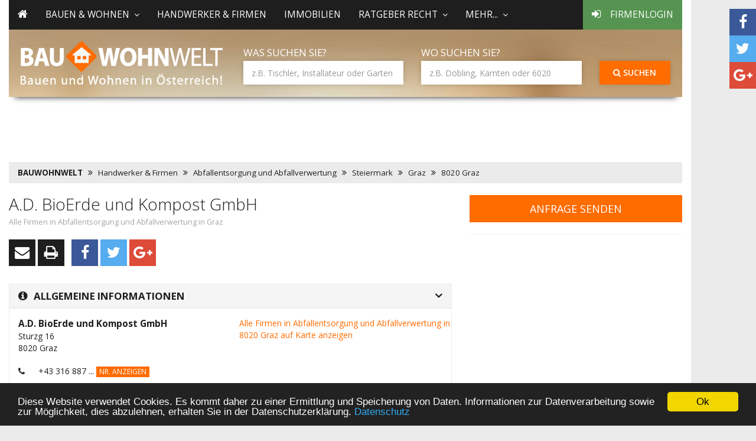

--- FILE ---
content_type: text/html
request_url: https://www.bauwohnwelt.at/handwerker-firmen/abfallentsorgung-und-abfallverwertung/graz-8020/a-d-bioerde-und-kompost-gmbh_dmxmz/
body_size: 12095
content:
<!DOCTYPE html>
<html lang="de">

<head>
<meta http-equiv="content-type" content="text/html; charset=UTF-8"/>
<link rel="canonical" href="https://www.bauwohnwelt.at/handwerker-firmen/abfallentsorgung-und-abfallverwertung/graz-8020/a-d-bioerde-und-kompost-gmbh_dmxmz/" />
   <link rel="alternate" media="only screen and (max-width: 768px)" href="https://m.bauwohnwelt.at/handwerker-firmen/abfallentsorgung-und-abfallverwertung/graz-8020/a-d-bioerde-und-kompost-gmbh_dmxmz/" >
   
    		<link rel="amphtml" href="https://m.bauwohnwelt.at/handwerker-firmen/abfallentsorgung-und-abfallverwertung/graz-8020/a-d-bioerde-und-kompost-gmbh_dmxmz/?AMP=1" />
    
<title>A.D. BioErde und Kompost GmbH in 8020 Graz Abfallentsorgung und Abfallverwertung | www.bauwohnwelt.at</title>

<meta name="description" content="Über A.D. BioErde und Kompost GmbH in 8020 Graz / Abfallentsorgung und Abfallverwertung finden sie alle Kontaktinformationen und weitere nützliche Infos auf bauwohnwelt.at"/>
<meta name="author" content="4mengroup.com - Ramsau 160, A-6284 Ramsau" />
<meta name="robots" content="index,follow,noarchive,noodp,noydir" />
<meta name="language" content="de" />
<meta name="viewport" content="width=device-width, initial-scale=1.0">
<link rel="icon" href="https://bauwohnwelt.at/images/system/favicon.ico" type="image/x-icon">
<meta http-equiv="content-language" content="de" />

<meta name="msvalidate.01" content="20D8FF6C55027F16DCA35917B5F3FE2E" />

<style>
.skyscraper { height: 100vh; }
.banner { height: 90px; width: 728px }
.sitebrandingsub .adsense { top: 170px; position: relative; z-index: 1}
</style>
<link rel="stylesheet" type="text/css" href="https://cdn.jsdelivr.net/npm/select2@4.1.0-rc.0/dist/css/select2.min.css"/>
<link rel="stylesheet" type="text/css" href="https://cdn.jsdelivr.net/npm/sweetalert2@11.26.3/dist/sweetalert2.min.css"/>
<link rel="stylesheet" type="text/css" href="/css/token-input.css"/>
<link rel="stylesheet" type="text/css" href="/css/token-input-facebook.css"/>
<link rel="stylesheet" type="text/css" href="/css/energiepass.css"/>
<link rel="stylesheet" type="text/css" href="https://unpkg.com/leaflet@1.3.4/dist/leaflet.css"/>

<link rel="stylesheet" type="text/css" href="/layout/desktop.css" />
    <link rel="stylesheet" href="/css/font-awesome/css/font-awesome.min.css">
<link href='https://fonts.googleapis.com/css?family=Open+Sans:400,600,700,300' rel='stylesheet' type='text/css' />
<script src="https://ajax.googleapis.com/ajax/libs/jquery/1.11.2/jquery.min.js"></script>

<script type="text/javascript">
	var _track = _track || [];
</script>

</head>
<body class="sitebranding sitebrandingsub">

<div class="container">
<script async src="//pagead2.googlesyndication.com/pagead/js/adsbygoogle.js"></script>
<!-- BauWohnWelt - Oben -->
<div class="adsense">
<ins class="adsbygoogle"
     style="display:inline-block;width:728px;height:90px"
     data-ad-client="ca-pub-1600421146912295"
     data-ad-slot="8621905965"></ins>
<script>
(adsbygoogle = window.adsbygoogle || []).push({});
</script>
</div>
<header>
<div class="navipush hidden-print hidden-sm hidden-xs "></div>
		<nav class="navbar megamenu navbar-default  hidden-print">
<div class="navbar-header">
			<div class="mobile_img visible-sm visible-xs">
				<a href="/"><img src="/images/system/desktop/bauwohnwelt_mobil.png" class="img-responsive"  /></a>
			</div>
          <button type="button" class="navbar-toggle collapsed" data-toggle="collapse" data-target="#navbar" aria-expanded="false" aria-controls="navbar">
            <span class="sr-only">Toggle navigation</span>
            <span class="icon-bar"></span>
            <span class="icon-bar"></span>
            <span class="icon-bar"></span>
          </button>

        </div>

			<div id="navbar" class="navbar-collapse collapse">
			  <ul class="nav navbar-nav">
				  <li><a href="/"><i class="fa fa-home"></i></a></li>
				  					  				<li class="dropdown">
					<a class="dropdown-toggle" data-toggle="dropdown" role="button" aria-expanded="false">Bauen & Wohnen<i class="fa fa-angle-down"></i></a>
					<ul class="dropdown-menu" role="menu">
						<li>
							<div class="megamenu-content">
								<div class="megamenu-list-container">
								<ul class="megamenu-list">
																<li role="presentation"><a role="menuitem" href="/bauen-und-wohnen/wohnen-einrichten">Wohnen & Einrichten</a></li>
																<li role="presentation"><a role="menuitem" href="/bauen-und-wohnen/renovieren">Bauen & Renovieren</a></li>
																<li role="presentation"><a role="menuitem" href="/bauen-und-wohnen/schutz-sicherheit">Schutz & Sicherheit</a></li>
																<li role="presentation"><a role="menuitem" href="/bauen-und-wohnen/garten">Garten</a></li>
																<li role="presentation"><a role="menuitem" href="/bauen-und-wohnen/finanzierung-planung">Finanzierung & Planung</a></li>
																<li role="presentation"><a role="menuitem" href="/bauen-und-wohnen/mieten-kaufen">Mieten & Kaufen</a></li>
																<li role="presentation"><a role="menuitem" href="/bauen-und-wohnen/umzug-transport">Umzug & Transport</a></li>
																<li role="presentation"><a role="menuitem" href="/bauen-und-wohnen/recht-foerderung">Recht & Förderung</a></li>
																<li role="presentation"><a role="menuitem" href="/bauen-und-wohnen/energiesparen">Energiesparen</a></li>
																</ul>
								</div>
																								<div class="dropdown-articles">
									
																				<div class="dropdown-contentpartner">

												<a href="/bauen-und-wohnen/kanzleiamkai/">
												<img src="/images/partner/kanzlei-am-kai.jpg">

												</a>

																							<ul>
																									<li>
														<a href="/bauen-und-wohnen/mieten-kaufen/ratgeber-wohnen/-lage-bericht-f%C3%BCr-die-mietrechtliche-praxis-update/">„LAGE-Bericht“ für die mietrechtliche Praxis: UPDATE</a>
													</li>
																									<li>
														<a href="/bauen-und-wohnen/mieten-kaufen/ratgeber-wohnen/-lage-bericht-f%C3%BCr-die-mietrechtliche-praxis/">„LAGE-Bericht“ für die mietrechtliche Praxis:</a>
													</li>
																									<li>
														<a href="/bauen-und-wohnen/mieten-kaufen/faq/wohngemeinschaften-teil-1-von-2-die-t%C3%BCcken-des-gemeinsamen-mietvertrags/">Wohngemeinschaften (Teil 1 von 2) – die Tücken des gemeinsamen Mietvertrags</a>
													</li>
																									<li>
														<a href="/bauen-und-wohnen/garten/terrasse-balkon/rauchen-auf-dem-balkon-wo-die-freiheit-des-nachbarn-endet/">Rauchen auf dem Balkon – Wo die Freiheit des Nachbarn endet</a>
													</li>
												
												</ul>


																					</div>
																			
																				<div class="dropdown-contentpartner">

												<a href="/bauen-und-wohnen/immofokus/">
												<img src="/images/partner/immofokus.jpg">

												</a>

																							<ul>
																									<li>
														<a href="/bauen-und-wohnen/umzug-transport/tipps-tricks/umzugs-chaos/">Ein Genie beherrscht das Chaos</a>
													</li>
																									<li>
														<a href="/bauen-und-wohnen/renovieren/heizung-wasser/richtig-heizen-leicht-gemacht/">Richtig heizen leicht gemacht</a>
													</li>
																									<li>
														<a href="/bauen-und-wohnen/renovieren/neubau/was-tun-bei-pfusch-am-bau/">Was tun bei Pfusch am Bau?</a>
													</li>
																									<li>
														<a href="/bauen-und-wohnen/garten/terrasse-balkon/grillen-auf-dem-balkon/">Grillen auf dem Balkon</a>
													</li>
												
												</ul>


																					</div>
																			
																																					<div class="dropdown-article">
																			<figure class="clickable" data-url="/bauen-und-wohnen/wohnen-einrichten/bad-wellness/%C3%BCberlaufbef%C3%BCllung-der-badewanne-eine-stilvolle-komfortable-und-sichere-l%C3%B6sung/">
										<img src="/images/artikel/000/001/575//gross/Bild2_ueberlauf.jpg" class="img-responsive"/>
																			</figure>
																			<a href="/bauen-und-wohnen/wohnen-einrichten/bad-wellness/%C3%BCberlaufbef%C3%BCllung-der-badewanne-eine-stilvolle-komfortable-und-sichere-l%C3%B6sung/"><h3>Überlaufbefüllung der Badewanne? Eine stilvolle, komfortable und sichere Lösung</h3></a>
									<div class="article-category">Bad &amp; Wellness | 27.04.2021
									</div>
									<p>Lieben Sie das Gefühl der Ruhe, wenn Sie in der Badewanne liegen, und alles, was Sie hören, das plätschernde Wasser ist? Entspannen Sie sich mit Stil und perfektionieren Sie das Badeerlebnis. Wählen Sie eine Überlauffüllung für die Badewanne. Es handelt sich hierbei um eine ruhige, elegante, stilvolle sowie sehr sichere Lösung, deren Komfort nicht nur Sie selbst lieben werden, sondern auch Ihre Kinder.</p>


									</div>

									

								</div>
																							</div>
						</li>
					</ul>

				</li>

						
				  					  						<li><a href="/handwerker-firmen">Handwerker & Firmen</a></li>
						
				  					  						<li><a href="/immobilien">Immobilien</a></li>
						
				  					  				<li class="dropdown">
					<a class="dropdown-toggle" data-toggle="dropdown" role="button" aria-expanded="false">Ratgeber Recht<i class="fa fa-angle-down"></i></a>
					<ul class="dropdown-menu" role="menu">
						<li>
							<div class="megamenu-content">
								<div class="megamenu-list-container">
								<ul class="megamenu-list">
																<li role="presentation"><a role="menuitem" href="/bauen-und-wohnen/kanzleiamkai">Artikel</a></li>
																<li role="presentation"><a role="menuitem" href="/kanzleiamkai">Kanzlei am Kai</a></li>
																</ul>
								</div>
															</div>
						</li>
					</ul>

				</li>

						
				  					  				<li class="dropdown">
					<a class="dropdown-toggle" data-toggle="dropdown" role="button" aria-expanded="false">mehr...<i class="fa fa-angle-down"></i></a>
					<ul class="dropdown-menu" role="menu">
						<li>
							<div class="megamenu-content">
								<div class="megamenu-list-container">
								<ul class="megamenu-list">
																<li role="presentation"><a role="menuitem" href="/messen">Messen & Events</a></li>
																<li role="presentation"><a role="menuitem" href="/foerderungen">Förderungen</a></li>
																<li role="presentation"><a role="menuitem" href="/baufinanzierung">Finanzierung</a></li>
																</ul>
								</div>
															</div>
						</li>
					</ul>

				</li>

						
				  				<li class="nav-login"><a href="/firma-login"><i class="fa fa-sign-in"></i> Firmenlogin</a></li>
			  </ul>
			</div><!--/.nav-collapse -->
		</nav>
				<div class="clear-fix hidden-print"></div>
<div class="socialicons">
	<a class="btn btn-facebook" onclick="javascript: socialSharer('facebook');" target="_blank" title="auf Facebook teilen"><i class="fa fa-facebook"></i></a> 
	<a class="btn btn-twitter" onclick="javascript: socialSharer('twitter');" target="_blank" title="auf Twitter teilen"><i class="fa fa-twitter"></i></a> 
	<a class="btn btn-google" onclick="javascript: socialSharer('google');" target="_blank" title="auf Google+ teilen"><i class="fa fa-google-plus"></i></a> 
</div>
<div class="searchpush hidden-print hidden-sm hidden-xs "></div>
<div class="col-md-12 hidden-print searchcontainer ">
			<div class="row">
				<div class="col-md-4 " id="logo"><a href="/"><img src="/images/system/desktop/bauwohnwelt.png" class="img-responsive hidden-sm hidden-xs" /></a></div>
				<div class="col-md-8 searchouter">
					<div class="searchmargin visible-lg" style="margin-top:10px;"></div>
					
					<div class="row">
					<form id="suchform" name="suchform" role="form" method="post" onsubmit="return false;">
						<input type="hidden" name="hwas" id="hwas">
						<input type="hidden" name="hwo" id="hwo">
						<div class="col-sm-5 ">
							
							<label for="who">Was suchen Sie?</label><br /><input class="form-control" name="who" id="who" type="text" autocomplete="off" placeholder="z.B. Tischler, Installateur oder Garten" value=""/>
							
						</div>
						<div class="col-sm-5 ">
							
							<label for="where">Wo suchen Sie?</label><br /><input class="form-control" name="where" id="where" type="text" autocomplete="off" placeholder="z.B. Döbling, Kärnten oder 6020" value="" />
							
						</div>
						<div class="col-sm-2 ">
							
							<button class="btn btn-orange btn-block" onclick="startSuche()"><i class="fa fa-search"></i> Suchen</button>
							
						
						</div>
					</form>

                        <div class="autosuggest" id="autosuggest" style="display: none">
                            <div class="row">
                                <div class="col-md-6">
                                    <p><b>Branchen</b></p>
                                    <div class="list-group" id="suggest-branche">
                                        <i class="fa fa-refresh fa-spin"></i>
                                    </div>
                                </div>
                                <div class="col-md-6">
                                    <p><b>Magazin</b></p>
                                    <div class="list-group" id="suggest-magazin">
                                        <i class="fa fa-refresh fa-spin"></i>
                                    </div>
                                </div>
                            </div>
                        </div>

                        <div class="autosuggest wo" id="autosuggestwo" style="display: none">
                            <div class="row">
                                <div class="col-md-12">
                                    <p><b>Orte, Bezirke, Länder</b></p>
                                    <div class="list-group" id="suggest-orte">
                                        <i class="fa fa-refresh fa-spin"></i>
                                    </div>
                                </div>
                            </div>
                        </div>

					</div>
				</div>
			</div>
</div>



</header>
    <script type="application/ld+json">
{
  "@context": "https://schema.org",
  "@type": "BreadcrumbList",
  "itemListElement":
  [
    {
	"@type": "ListItem",
	"position": 1,
	"item" :
			
		{ 
		 "@id": "https://www.bauwohnwelt.at",
		 "name": "BAUWOHNWELT" 
		 
		},	
			
	"@type": "ListItem",
	"position": 2,
	"item" :			 
		{ 
		 "@id": "https://www.bauwohnwelt.at/handwerker-firmen/",
		 "name": "Handwerker & Firmen" 
		 
		}
			 ,
			 			
	"@type": "ListItem",
	"position": 3,
	"item" :			 
		{ 
		 "@id": "https://www.bauwohnwelt.at/handwerker-firmen/abfallentsorgung-und-abfallverwertung/",
		 "name": "Abfallentsorgung und Abfallverwertung" 
		 
		}
			 ,
			 			
	"@type": "ListItem",
	"position": 4,
	"item" :			 
		{ 
		 "@id": "https://www.bauwohnwelt.at/handwerker-firmen/abfallentsorgung-und-abfallverwertung/steiermark/",
		 "name": "Steiermark" 
		 
		}
			 ,
			 			
	"@type": "ListItem",
	"position": 5,
	"item" :			 
		{ 
		 "@id": "https://www.bauwohnwelt.at/handwerker-firmen/abfallentsorgung-und-abfallverwertung/graz/",
		 "name": "Graz" 
		 
		}
			 ,
			 			
	"@type": "ListItem",
	"position": 6,
	"item" :			 
		{ 
		 "@id": "https://www.bauwohnwelt.at/handwerker-firmen/abfallentsorgung-und-abfallverwertung/graz-8020/",
		 "name": "8020 Graz" 
		 
		}
			 	    }
  ]
}
</script>






<div class="col-sm-12 hidden-print">
	<div class="row">
		<ol class="breadcrumb">
			<li><strong><a title="Bauwohnwelt Startseite" href="/">BAUWOHNWELT</a></strong></li>

			
									
												<li><a title="Handwerker und Firmen" href="/handwerker-firmen/">Handwerker & Firmen</a></li>
											
									
												<li><a title="Abfallentsorgung und Abfallverwertung" href="/handwerker-firmen/abfallentsorgung-und-abfallverwertung/">Abfallentsorgung und Abfallverwertung</a></li>
											
									
												<li><a title="Abfallentsorgung und Abfallverwertung Steiermark" href="/handwerker-firmen/abfallentsorgung-und-abfallverwertung/steiermark/">Steiermark</a></li>
											
									
												<li><a title="Abfallentsorgung und Abfallverwertung Graz" href="/handwerker-firmen/abfallentsorgung-und-abfallverwertung/graz/">Graz</a></li>
											
									
												<li><a title="Abfallentsorgung und Abfallverwertung 8020 Graz" href="/handwerker-firmen/abfallentsorgung-und-abfallverwertung/graz-8020/">8020 Graz</a></li>
											
							
			
			
			
			
		</ol>
	</div>
</div>

	<div class="row">
		<main class="col-md-8"><script src='https://www.google.com/recaptcha/api.js'></script>

  


<script type="text/javascript">

	var exposemap = null;

$(document).ready(function(){

    loadGallery(true, 'a.thumbnail');

    //This function disables buttons when needed
    function disableButtons(counter_max, counter_current){
        $('#show-previous-image, #show-next-image').show();
        if(counter_max == counter_current){
            $('#show-next-image').hide();
        } else if (counter_current == 1){
            $('#show-previous-image').hide();
        }
    }

    /**
     *
     * @param setIDs        Sets IDs when DOM is loaded. If using a PHP counter, set to false.
     * @param setClickAttr  Sets the attribute for the click handler.
     */

    function loadGallery(setIDs, setClickAttr){
        var current_image,
            selector,
            counter = 0;

        $('#show-next-image, #show-previous-image').click(function(){
            if($(this).attr('id') == 'show-previous-image'){
                current_image--;
            } else {
                current_image++;
            }

            selector = $('[data-image-id="' + current_image + '"]');
            updateGallery(selector);
        });

        function updateGallery(selector) {
            var $sel = selector;
            current_image = $sel.data('image-id');
            $('#image-gallery-caption').text($sel.data('caption'));
            $('#image-gallery-title').text($sel.data('title'));
            $('#image-gallery-image').attr('src', $sel.data('image'));
            disableButtons(counter, $sel.data('image-id'));
        }

        if(setIDs == true){
            $('[data-image-id]').each(function(){
                counter++;
                $(this).attr('data-image-id',counter);
            });
        }
        $(setClickAttr).on('click',function(){
            updateGallery($(this));
        });
    }
});
	$(document).ready(function(){

                
		$('a[clickevent]').click(function(){
			xajax_insertEvent({
				event: $(this).attr('clickevent'),
				count: 1,
				keyfeld: 'firma_id',
				keywert: 1597725
				},
				{
				kundentyp: 'NONE'
				});
			return true;
		});




                
                $('#hwwo-light-content').find('.litemodal').click(function (e){
                var branchenum = $('#hidden_branche').val();
                var branchename = $('#hidden_branchename').val();
                ga('send','event','firmadetail','click','' + branchename + '');

                var detail = 1;

                if( /Android|webOS|iPhone|iPad|iPod|BlackBerry|IEMobile|Opera Mini/i.test(navigator.userAgent) )
                {

                    xajax_xamhlitebranche(branchenum,detail);
                }
                else
                {
                    var hiddenurl = $('#hidden_url').val();
                    $('<iframe />').attr({'id':'firmeniframe','src':'/mein-handwerker-lite/' + hiddenurl,'height':400,'width':500,'scrolling':'no'}).appendTo('#teileins');
                    xajax_xamhlitebrancheurl(detail);
                    $('#teileins').modal({

                    containerCss: {

                        height: 400,
                        width: 500
                    },
                    position: [60,275],
                    fixed: false,
                    close: true

                    });
                }
                });


                
	});
  function initialize() {

            var xkoordinaten = 15.4376593148702;
      var ykoordinaten = 47.0456064654166;
	  
      var osger = new L.tileLayer ( 'https://{s}.tile.openstreetmap.de/tiles/osmde/{z}/{x}/{y}.png', {
          subdomains : ['a', 'b', 'c', 'd'],
          numZoomLevels: 20, attribution: '<a href="https://www.openstreetmap.de/germanstyle.html">openstreetmap.de</a>'});

      var osm = new L.tileLayer( 'https://{s}.tile.openstreetmap.org/{z}/{x}/{y}.png',
          {attribution : '© <a href="https://www.openstreetmap.org/copyright">OpenStreetMap</a> contributors'});

      var bsm = L.tileLayer("https://{s}.wien.gv.at/basemap/bmaporthofoto30cm/normal/google3857/{z}/{y}/{x}.jpeg", {
          subdomains : ['maps', 'maps1', 'maps2', 'maps3', 'maps4'],
          attribution : '<a href="https://www.basemap.at/" target="_blank">basemap.at</a>, <a href="https://creative commons.org/licenses/by/3.0/at/deed.de" target="_blank">CC-BY 3.0</a>'

      });

      exposemap = L.map('map_canvas',{
          center: [ykoordinaten,xkoordinaten],
          zoom: 17,
          minZoom: 2,
      });

      exposemap.addLayer(osger);
      exposemap.addControl(new L.Control.Layers({'Karte':osger,'Luftbild':bsm}));


      var marker = new L.icon({
          iconUrl: 'https://www.bauwohnwelt.at/images/system/maps/0.png',
          iconSize: [26,39],
          iconAnchor: [13,39]

      });

      L.marker([ykoordinaten,xkoordinaten],{icon:marker}).addTo(exposemap);
      exposemap.invalidateSize(false);
	  
  }

  function start_map() {

   if($('#isloaded').html()=='0')
		{
		 initialize();
		}
	$('#isloaded').html('1');

    setTimeout(function() {
		exposemap.invalidateSize();
		},300);
  }


function recaptcha_reload(target)
{
  var targetpic='siimage';
		if(target){
			targetpic='siimage'+target;
		}

		document.getElementById(targetpic).src = '/native/securimage/securimage_show.php?sid=' + Math.random();
}

function immotop(){
	var pos = $('#immobilien').position();

$('html, body').animate({ scrollTop : pos.top },800);
}


	function complete_number(target){
		var number='';
		if(target=='telefon'){
			number='+43 316 887 7272';
		}
		if(target=='fax'){
			number='';
		}
		if(target=='mobil'){
			number='';
		}
	$('#firma_' + target + 'trigger').html(number);


	}

</script>
<style>
#teileins {
    display:none;
    }
</style>
<input type="hidden" id="hidden_branche" value="7" />
<input type="hidden" id="hidden_branchename" value="Abfallentsorgung und Abfallverwertung" />
<input type="hidden" id="hidden_url" value="abfallentsorgung-und-abfallverwertung/7" />



<div class="firmendetail">
	<div class="header">
				<div>
			<h1>A.D. BioErde und Kompost GmbH</h1>
			<div class="backlink hidden-print"><a href="/handwerker-firmen/abfallentsorgung-und-abfallverwertung/graz/" title="Alle Firmen in Abfallentsorgung und Abfallverwertung in Graz">Alle Firmen in Abfallentsorgung und Abfallverwertung in Graz</a></div>
					</div>
				</div>
		<div class="socialicons_article hidden-print" style="margin-top:20px;">
			<a class="btn btn-dark" onclick="xajax_xaweiterleiten()" title="Seite weiterleiten"><i class="fa fa-envelope"></i></a>
			<a class="btn btn-dark" onclick="window.print()" title="Seite drucken"><i class="fa fa-print"></i></a>
			&nbsp;
			<a class="btn btn-facebook" onclick="javascript: socialSharer('facebook');" target="_blank" title="auf Facebook teilen"><i class="fa fa-facebook"></i></a>
			<a class="btn btn-twitter" onclick="javascript: socialSharer('twitter');" target="_blank" title="auf Twitter teilen"><i class="fa fa-twitter"></i></a>
			<a class="btn btn-google" onclick="javascript: socialSharer('google');" target="_blank" title="auf Google+ teilen"><i class="fa fa-google-plus"></i></a>
		</div>
<br />
	 <h2 class="container-header" data-toggle="collapse" data-target="#collapseinfos"><i class="fa fa-info-circle"></i>Allgemeine Informationen</h2>

	<div id="collapseinfos" class="collapse in">
		<div class="collapse-inner">
						<div class="staticmap">
				<a href="#gotomap" onclick="$('#collapsemap').collapse('show');start_map()" data-log-event="her_firma_karte_klick,referenz,1597725">
                        <!-- <img alt="Karte" class="img-responsive" src="https://maps.googleapis.com/maps/api/staticmap?center=47.0456064654166,15.4376593148702&size=360x200&scale=1&maptype=roadmap&sensor=true&zoom=13&markers=icon:https://www.bauwohnwelt.at/images/system/maps/0.png%7C47.0456064654166,15.4376593148702"> -->
                    </a>

										<a  href="/handwerker-firmen-karte/#/branche/7/8020/start/">Alle Firmen in Abfallentsorgung und Abfallverwertung in 8020 Graz auf Karte anzeigen</a>

					
			</div>
								<div class="address">

						 <span class="bold">A.D. BioErde und Kompost GmbH</span><br/>

						Sturzg 16<br/>
						8020 Graz
					</div>
					<div class="contacts">

							
								 <i class="fa fa-phone"></i>
								<span id="firma_telefontrigger">
									+43 316 887 ... <a class="btn btn-orange btn-xs" onclick="complete_number('telefon'); trigger('tel','referenz',1597725);">Nr. anzeigen</a>
								</span>
								<br />
																												
								<i class="fa fa-envelope-o"></i>

								<span id="firma_emailtrigger"><a onclick="xajax_zeigemail(1597725)">Email-Adresse anzeigen</a></span>

								 <span id="firma_email"></span><br />


																														<i class="fa fa-globe"></i>
																 <a href="/firmenurl/1597725/" rel="nofollow" target="_blank" data-log-event="her_firma_url_klick,referenz,1597725">https://www.holding-graz.at</a>
								 								 <br />
								 							
				</div>


				<div class="branchen">
					 <strong>Branchen:</strong> <a href="/handwerker-firmen/abfallentsorgung-und-abfallverwertung/graz-8020/">Abfallentsorgung und Abfallverwertung</a> 				</div>
						</div>
		</div>








	<h2 id="gotomap" class="container-header hidden-print" data-toggle="collapse" data-target="#collapsemap" onclick="trigger('her_firma_karte_klick','referenz',1597725);start_map()"><i class="fa fa-crosshairs"></i>Karte</h2>
	<div id="collapsemap" class="collapse hidden-print">
		<div class="collapse-inner">
			<div class="row">
			<div id="map_canvas" style="height: 350px; width: 100%;"></div>
			<div id="isloaded" style="display:none;">0</div>
			</div>
		</div>
	</div>




	




</div>
<div style="margin-top: 5px; font-size: 9px">Anzeige-Nr.: 1597725</div>

<p>
	<hr>
	<script async src="//pagead2.googlesyndication.com/pagead/js/adsbygoogle.js"></script>
	<!-- BauWohnWelt - Handwerker Detail - Unten -->
	<ins class="adsbygoogle"
		 style="display:inline-block;width:728px;height:90px"
		 data-ad-client="ca-pub-1600421146912295"
		 data-ad-slot="7775797966"></ins>
	<script>
        (adsbygoogle = window.adsbygoogle || []).push({});
	</script>
</p>

<div class="modal fade" id="image-gallery" tabindex="-1" role="dialog" aria-labelledby="myModalLabel" aria-hidden="true">
    <div class="modal-dialog">
        <div class="modal-content">
            <div class="modal-header">
                <button type="button" class="close" data-dismiss="modal"><span aria-hidden="true">×</span><span class="sr-only">Close</span></button>
                <h4 class="modal-title" id="image-gallery-title"></h4>
            </div>
            <div class="modal-body">
				<a class="image-gallery-left" id="show-previous-image"><i class="fa fa-angle-left"></i></a>
				<a id="show-next-image" class="image-gallery-right"><i class="fa fa-angle-right"></i></a>
                <img id="image-gallery-image" class="img-responsive" src="">

            </div>

        </div>
    </div>
</div>
<script>
    _track.push(['hdv', 'referenz', 1597725]);
</script></main>
		            <aside class="col-md-4 hidden-print">		<div style="margin-bottom:20px;">
		<button class="btn btn-orange btn-lg btn-block" onclick="xajax_maildialog('1597725')">Anfrage senden</button>
	</div>

	<p>
		<hr>
		<script async src="//pagead2.googlesyndication.com/pagead/js/adsbygoogle.js"></script>
		<!-- BauWohnWelt - Handwerker Detail - Rechts -->
		<ins class="adsbygoogle"
			 style="display:block"
			 data-ad-client="ca-pub-1600421146912295"
			 data-ad-slot="4682730768"
			 data-ad-format="auto"></ins>
		<script>
			(adsbygoogle = window.adsbygoogle || []).push({});
		</script>
	</p>

	<div class="weitere-artikel">
        			<h3>Bauen & Wohnen</h3>
        

<ul>
		<li>
		<article class="clickable" data-url="/bauen-und-wohnen/wohnen-einrichten/ratgeber/zutrittskontrolle-leicht-gemacht-systeme-f%C3%BCr-schl%C3%BCssel-und-schl%C3%B6sser/">
		<figure class="col-lg-4 col-md-12 col-sm-4 piccontainer">
			<img src="/images/artikel/000/001/659/gross/pexels-eye4dtail-114741.jpg" class="img-responsive" alt="Ratgebertipps">
		</figure>
		<header class="col-lg-8 col-md-12 col-sm-4">	
			
			<h4><a href="/bauen-und-wohnen/wohnen-einrichten/ratgeber/zutrittskontrolle-leicht-gemacht-systeme-f%C3%BCr-schl%C3%BCssel-und-schl%C3%B6sser/" title="Zutrittskontrolle leicht gemacht: Systeme für Schlüssel und Schlösser">Zutrittskontrolle leicht gemacht: Systeme für Schlüssel und Schlösser</a></h4>
			<div class="category">Ratgebertipps | 27.11.2025 </div>
			
		</header>
		</article>
		
	</li>
	
		<li>
		<article class="clickable" data-url="/bauen-und-wohnen/renovieren/fenster-tueren/darum-lohnt-sich-der-online-kauf-von-fenstern-qualit%C3%A4t-preis-und-komfort-im-%C3%BCberblick/">
		<figure class="col-lg-4 col-md-12 col-sm-4 piccontainer">
			<img src="/images/artikel/000/001/658/gross/jenia-flerman-QCPM1xO1daU-unsplash (1) (1).jpg" class="img-responsive" alt="Fenster & Türen">
		</figure>
		<header class="col-lg-8 col-md-12 col-sm-4">	
			
			<h4><a href="/bauen-und-wohnen/renovieren/fenster-tueren/darum-lohnt-sich-der-online-kauf-von-fenstern-qualit%C3%A4t-preis-und-komfort-im-%C3%BCberblick/" title="Darum lohnt sich der Online-Kauf von Fenstern – Qualität, Preis und Komfort im Überblick">Darum lohnt sich der Online-Kauf von Fenstern – Qualität, Preis und...</a></h4>
			<div class="category">Fenster & Türen | 10.09.2025 </div>
			
		</header>
		</article>
		
	</li>
	
		<li>
		<article class="clickable" data-url="/bauen-und-wohnen/wohnen-einrichten/ratgeber/der-potenzialausblick-von-betterhomes-chancen-f%C3%BCr-franchising-im-immobilienbereich-in-%C3%B6sterreich/">
		<figure class="col-lg-4 col-md-12 col-sm-4 piccontainer">
			<img src="/images/artikel/000/001/657/gross/Bildschirmfoto 2025-08-25 um 09.29.53.png" class="img-responsive" alt="Ratgebertipps">
		</figure>
		<header class="col-lg-8 col-md-12 col-sm-4">	
			
			<h4><a href="/bauen-und-wohnen/wohnen-einrichten/ratgeber/der-potenzialausblick-von-betterhomes-chancen-f%C3%BCr-franchising-im-immobilienbereich-in-%C3%B6sterreich/" title="Der Potenzialausblick von BETTERHOMES - Chancen für Franchising im Immobilienbereich in Österreich">Der Potenzialausblick von BETTERHOMES - Chancen für Franchising im...</a></h4>
			<div class="category">Ratgebertipps | 25.08.2025 </div>
			
		</header>
		</article>
		
	</li>
	
		<li>
		<article class="clickable" data-url="/bauen-und-wohnen/finanzierung-planung/ratgeber/steuern-und-f%C3%B6rderm%C3%B6glichkeiten-so-sparen-bauherren-beim-hausbau-in-%C3%B6sterreich/">
		<figure class="col-lg-4 col-md-12 col-sm-4 piccontainer">
			<img src="/images/artikel/000/001/656/gross/Bildschirmfoto 2025-04-09 um 08.12.48.png" class="img-responsive" alt="Ratgeber">
		</figure>
		<header class="col-lg-8 col-md-12 col-sm-4">	
			
			<h4><a href="/bauen-und-wohnen/finanzierung-planung/ratgeber/steuern-und-f%C3%B6rderm%C3%B6glichkeiten-so-sparen-bauherren-beim-hausbau-in-%C3%B6sterreich/" title="Steuern und Fördermöglichkeiten: So sparen Bauherren beim Hausbau in Österreich">Steuern und Fördermöglichkeiten: So sparen Bauherren beim Hausbau...</a></h4>
			<div class="category">Ratgeber | 09.04.2025 </div>
			
		</header>
		</article>
		
	</li>
	
		<li>
		<article class="clickable" data-url="/bauen-und-wohnen/renovieren/baustoffe/rostiger-charme-cortenstahl/">
		<figure class="col-lg-4 col-md-12 col-sm-4 piccontainer">
			<img src="/images/artikel/000/001/655/gross/Bildschirmfoto 2025-03-03 um 08.11.57.png" class="img-responsive" alt="Baustoffe">
		</figure>
		<header class="col-lg-8 col-md-12 col-sm-4">	
			
			<h4><a href="/bauen-und-wohnen/renovieren/baustoffe/rostiger-charme-cortenstahl/" title="Rostiger Charme: Cortenstahl als innovatives Material für modernes Bauen und Wohnen">Rostiger Charme: Cortenstahl als innovatives Material für modernes...</a></h4>
			<div class="category">Baustoffe | 03.03.2025 </div>
			
		</header>
		</article>
		
	</li>
	
		<li>
		<article class="clickable" data-url="/bauen-und-wohnen/wohnen-einrichten/trends-lifestyle/die-sch%C3%B6nsten-wohntrends-tipps-zur-finanzierung-und-umsetzung/">
		<figure class="col-lg-4 col-md-12 col-sm-4 piccontainer">
			<img src="/images/artikel/000/001/654/gross/stephan-bechert-yFV39g6AZ5o-unsplash (2).jpg" class="img-responsive" alt="Trends & Lifestyle">
		</figure>
		<header class="col-lg-8 col-md-12 col-sm-4">	
			
			<h4><a href="/bauen-und-wohnen/wohnen-einrichten/trends-lifestyle/die-sch%C3%B6nsten-wohntrends-tipps-zur-finanzierung-und-umsetzung/" title="Die schönsten Wohntrends: Tipps zur Finanzierung und Umsetzung">Die schönsten Wohntrends: Tipps zur Finanzierung und Umsetzung</a></h4>
			<div class="category">Trends & Lifestyle | 21.01.2025 </div>
			
		</header>
		</article>
		
	</li>
	
		<li>
		<article class="clickable" data-url="/bauen-und-wohnen/wohnen-einrichten/ratgeber/ursache-uv-strahlung-so-l%C3%A4sst-sich-ausbleichen-und-schlimmeres-vermeiden/">
		<figure class="col-lg-4 col-md-12 col-sm-4 piccontainer">
			<img src="/images/artikel/000/001/652/gross/Bildschirmfoto 2024-12-10 um 13.26.40.png" class="img-responsive" alt="Ratgebertipps">
		</figure>
		<header class="col-lg-8 col-md-12 col-sm-4">	
			
			<h4><a href="/bauen-und-wohnen/wohnen-einrichten/ratgeber/ursache-uv-strahlung-so-l%C3%A4sst-sich-ausbleichen-und-schlimmeres-vermeiden/" title="Ursache UV-Strahlung:  So lässt sich Ausbleichen und Schlimmeres vermeiden">Ursache UV-Strahlung:  So lässt sich Ausbleichen und Schlimmeres...</a></h4>
			<div class="category">Ratgebertipps | 10.12.2024 </div>
			
		</header>
		</article>
		
	</li>
	
		<li>
		<article class="clickable" data-url="/bauen-und-wohnen/wohnen-einrichten/ratgeber/wartung-statt-reparatur-warum-es-sich-zuhause-immer-lohnt-viel-stress-und-%C3%A4rger-gegen-etwas-arbeit-einzutauschen/">
		<figure class="col-lg-4 col-md-12 col-sm-4 piccontainer">
			<img src="/images/artikel/000/001/653/gross/Bildschirmfoto 2024-12-10 um 13.39.33.png" class="img-responsive" alt="Ratgebertipps">
		</figure>
		<header class="col-lg-8 col-md-12 col-sm-4">	
			
			<h4><a href="/bauen-und-wohnen/wohnen-einrichten/ratgeber/wartung-statt-reparatur-warum-es-sich-zuhause-immer-lohnt-viel-stress-und-%C3%A4rger-gegen-etwas-arbeit-einzutauschen/" title="Wartung statt Reparatur: Warum es sich zuhause immer lohnt, viel Stress und Ärger gegen etwas Arbeit einzutauschen">Wartung statt Reparatur: Warum es sich zuhause immer lohnt, viel...</a></h4>
			<div class="category">Ratgebertipps | 10.12.2024 </div>
			
		</header>
		</article>
		
	</li>
	
		<li>
		<article class="clickable" data-url="/bauen-und-wohnen/finanzierung-planung/ratgeber/wohnbaufinanzierung-leicht-gemacht-den-passenden-kredit-f%C3%BCr-das-traumhaus-finden/">
		<figure class="col-lg-4 col-md-12 col-sm-4 piccontainer">
			<img src="/images/artikel/000/001/651/gross/Bildschirmfoto 2024-11-19 um 08.39.47.png" class="img-responsive" alt="Ratgeber">
		</figure>
		<header class="col-lg-8 col-md-12 col-sm-4">	
			
			<h4><a href="/bauen-und-wohnen/finanzierung-planung/ratgeber/wohnbaufinanzierung-leicht-gemacht-den-passenden-kredit-f%C3%BCr-das-traumhaus-finden/" title="Wohnbaufinanzierung leicht gemacht: Den passenden Kredit für das Traumhaus finden">Wohnbaufinanzierung leicht gemacht: Den passenden Kredit für das...</a></h4>
			<div class="category">Ratgeber | 19.11.2024 </div>
			
		</header>
		</article>
		
	</li>
	
		<li>
		<article class="clickable" data-url="/bauen-und-wohnen/wohnen-einrichten/ratgeber/bauprojekte-mit-anh%C3%A4ngerkupplungen-planung-und-umsetzung-von-transportl%C3%B6sungen/">
		<figure class="col-lg-4 col-md-12 col-sm-4 piccontainer">
			<img src="/images/artikel/000/001/650/gross/trailer-1581033_1280 (2)[12].png" class="img-responsive" alt="Ratgebertipps">
		</figure>
		<header class="col-lg-8 col-md-12 col-sm-4">	
			
			<h4><a href="/bauen-und-wohnen/wohnen-einrichten/ratgeber/bauprojekte-mit-anh%C3%A4ngerkupplungen-planung-und-umsetzung-von-transportl%C3%B6sungen/" title="Bauprojekte mit Anhängerkupplungen: Planung und Umsetzung von Transportlösungen">Bauprojekte mit Anhängerkupplungen: Planung und Umsetzung von...</a></h4>
			<div class="category">Ratgebertipps | 29.10.2024 </div>
			
		</header>
		</article>
		
	</li>
	
		
	
</ul>
</div>


</aside>
			</div>

		<div class="row">	
<footer class="footer">
		
	
	<div class="col-md-2 col-sm-4">
       <div class="footer-head">Firmen-Infos</div>
       <ul>
       <li data-url="/impressum/" class="clickable">Impressum</li>
       <li data-url="/ueber-uns/" class="clickable">Über uns</li>
       <li data-url="/kontakt/" class="clickable">Kontakt</li>
       <li data-url="/jobs/" class="clickable">Jobs</li>
       </ul> 
    </div>
    <div class="col-md-2 col-sm-4">
       <div class="footer-head">Service</div>
       <ul>
        <li data-url="/agbs/" class="clickable">AGB</li>
		<li data-url="/datenschutz/allgemein/" class="clickable">Datenschutz</li>
       </ul> 
    </div>
    <div class="col-md-2 col-sm-4">
       <div class="footer-head">Fokusbereiche</div>
       <ul>
       <li data-url="/bauen-und-wohnen/" class="clickable">Bauen &amp; Wohnen</li>
       <li data-url="/immobilien/" class="clickable">Immobilien</li>
       <li data-url="/handwerker-firmen/" class="clickable">Handwerker&nbsp;&amp;&nbsp;Firmen</li>
       <li data-url="/messen/" class="clickable">Messen</li>
       </ul> 
    </div>

	<div class="col-md-2 col-sm-4">
       <div class="footer-head">Mein&nbsp;Handwerker für&nbsp;Firmen</div>
       <ul>
       <li data-url="/firmaagbs/" class="clickable">AGBs</li>
       <li data-url="/mein-handwerker-faqs/" class="clickable">FAQs</li>
       <li data-url="/datenschutz/" class="clickable">Datenschutzerklärung</li>
       </ul> 
    </div>

	<div class="col-md-2 col-sm-4">
       <div class="footer-head">Mein&nbsp;Handwerker für&nbsp;User</div>
       <ul>
       <li data-url="/useragbs/" class="clickable">AGBs</li>
       <li data-url="/mein-handwerker-faqs/user/" class="clickable">FAQs</li>
       </ul> 
    </div>

	<div class="col-md-2 col-sm-4">
       <div class="footer-head">Connect</div>
       <ul>
       <li data-url="https://plus.google.com/u/0/108183319131797475804" class="clickable">Google+</li>
       <li data-url="https://www.facebook.com/bauwohnwelt" class="clickable">Facebook</li>
       </ul> 
    </div>
</footer>
 </div>   


</div>
    <div class="skyscraper" id="skyscraper">
    <script async src="//pagead2.googlesyndication.com/pagead/js/adsbygoogle.js"></script>
<!-- BauWohnWelt - Skyscraper -->
<ins class="adsbygoogle"
     style="display:inline-block;width:300px;height:600px"
     data-ad-client="ca-pub-1600421146912295"
     data-ad-slot="2575372368"></ins>
<script>
(adsbygoogle = window.adsbygoogle || []).push({});
</script>
    </div>
	<div class="modal fade" id="modal" tabindex="-1" role="dialog" aria-labelledby="myModal" aria-hidden="true">
		<div class="modal-dialog">
			<div class="modal-content">
			<div class="modal-header">
				<button type="button" class="close" data-dismiss="modal" aria-label="Close"><span aria-hidden="true">&times;</span></button>
				<h4 class="modal-title" id="modaltitel">BauWohnWelt</h4>
			</div>
			<div class="modal-body" id="modaldialog">

			</div>
			</div>
		</div>
	</div>
	<div id="erfolg"></div>







<!-- Bootstrap core JavaScript
================================================== -->
<!-- Placed at the end of the document so the pages load faster -->

<script src="/js/desktop/bootstrap/bootstrap.min.js"></script>
<script src="/js/bww_neu.js"></script>


<script type="text/javascript" charset="UTF-8">
/* <![CDATA[ */
try { if (undefined == xajax.config) xajax.config = {}; } catch (e) { xajax = {}; xajax.config = {}; };
xajax.config.requestURI = "https://www.bauwohnwelt.at/handwerker-firmen/abfallentsorgung-und-abfallverwertung/graz-8020/a-d-bioerde-und-kompost-gmbh_dmxmz/";
xajax.config.statusMessages = false;
xajax.config.waitCursor = true;
xajax.config.version = "xajax 0.5";
xajax.config.defaultMode = "asynchronous";
xajax.config.defaultMethod = "POST";
xajax.config.JavaScriptURI = "https://www.bauwohnwelt.at/js/";
xajax.config.ci_csrf_token_name = "csrf_test_bauclever";
xajax.config.ci_csrf_token = "2ee665a66a9e4919203efa660182e757";
/* ]]> */
</script>
<script type="text/javascript" src="https://www.bauwohnwelt.at/js/xajax_js/xajax_core_uncompressed.js" charset="UTF-8"></script>
<script type="text/javascript" charset="UTF-8">
/* <![CDATA[ */
window.setTimeout(
 function() {
  var scriptExists = false;
  try { if (xajax.isLoaded) scriptExists = true; }
  catch (e) {}
  if (!scriptExists) {
   alert("Error: the xajax Javascript component could not be included. Perhaps the URL is incorrect?\nURL: https://www.bauwohnwelt.at/js/xajax_js/xajax_core_uncompressed.js");
  }
 }, 2000);
/* ]]> */
</script>

<script type='text/javascript' charset='UTF-8'>
/* <![CDATA[ */
xajax_insertEvent = function() { return xajax.request( { xjxfun: 'insertEvent' }, { parameters: arguments } ); };
xajax_start_firmensuche = function() { return xajax.request( { xjxfun: 'start_firmensuche' }, { parameters: arguments } ); };
xajax_maildialog = function() { return xajax.request( { xjxfun: 'maildialog' }, { parameters: arguments } ); };
xajax_mailsenden = function() { return xajax.request( { xjxfun: 'mailsenden' }, { parameters: arguments } ); };
xajax_kundenbild = function() { return xajax.request( { xjxfun: 'kundenbild' }, { parameters: arguments } ); };
xajax_xageowechseln = function() { return xajax.request( { xjxfun: 'xageowechseln' }, { parameters: arguments } ); };
xajax_xafirmadetailspeichern = function() { return xajax.request( { xjxfun: 'xafirmadetailspeichern' }, { parameters: arguments } ); };
xajax_xareferenzbearbeiten = function() { return xajax.request( { xjxfun: 'xareferenzbearbeiten' }, { parameters: arguments } ); };
xajax_xareferenzspeichern = function() { return xajax.request( { xjxfun: 'xareferenzspeichern' }, { parameters: arguments } ); };
xajax_xareferenzloeschen = function() { return xajax.request( { xjxfun: 'xareferenzloeschen' }, { parameters: arguments } ); };
xajax_loadMaklerImmoPage = function() { return xajax.request( { xjxfun: 'loadMaklerImmoPage' }, { parameters: arguments } ); };
xajax_xamhlitebranche = function() { return xajax.request( { xjxfun: 'xamhlitebranche' }, { parameters: arguments } ); };
xajax_xamhlitebrancheurl = function() { return xajax.request( { xjxfun: 'xamhlitebrancheurl' }, { parameters: arguments } ); };
xajax_xafirmamap = function() { return xajax.request( { xjxfun: 'xafirmamap' }, { parameters: arguments } ); };
xajax_xaweiterleiten = function() { return xajax.request( { xjxfun: 'xaweiterleiten' }, { parameters: arguments } ); };
xajax_xaweiterleiten_senden = function() { return xajax.request( { xjxfun: 'xaweiterleiten_senden' }, { parameters: arguments } ); };
xajax_zeigemail = function() { return xajax.request( { xjxfun: 'zeigemail' }, { parameters: arguments } ); };
xajax_xabewertungzeigen = function() { return xajax.request( { xjxfun: 'xabewertungzeigen' }, { parameters: arguments } ); };
xajax_xabewertungspeichern = function() { return xajax.request( { xjxfun: 'xabewertungspeichern' }, { parameters: arguments } ); };
xajax_xabewertung_oeffnen = function() { return xajax.request( { xjxfun: 'xabewertung_oeffnen' }, { parameters: arguments } ); };
xajax_xabewertung_speichern = function() { return xajax.request( { xjxfun: 'xabewertung_speichern' }, { parameters: arguments } ); };
xajax_xafirmenbewertung_freischalten = function() { return xajax.request( { xjxfun: 'xafirmenbewertung_freischalten' }, { parameters: arguments } ); };
xajax_xasetrating = function() { return xajax.request( { xjxfun: 'xasetrating' }, { parameters: arguments } ); };
xajax_autosuggestWo = function() { return xajax.request( { xjxfun: 'autosuggestWo' }, { parameters: arguments } ); };
xajax_autosuggestWas = function() { return xajax.request( { xjxfun: 'autosuggestWas' }, { parameters: arguments } ); };
xajax_getBranchenUrlById = function() { return xajax.request( { xjxfun: 'getBranchenUrlById' }, { parameters: arguments } ); };
xajax_getPositionByZip = function() { return xajax.request( { xjxfun: 'getPositionByZip' }, { parameters: arguments } ); };
xajax_xakontaktformular_senden = function() { return xajax.request( { xjxfun: 'xakontaktformular_senden' }, { parameters: arguments } ); };
xajax_xab2bkontaktformular_senden = function() { return xajax.request( { xjxfun: 'xab2bkontaktformular_senden' }, { parameters: arguments } ); };
xajax_xamhlitebranchestatic = function() { return xajax.request( { xjxfun: 'xamhlitebranchestatic' }, { parameters: arguments } ); };
xajax_xamhlitebrancheurlstatic = function() { return xajax.request( { xjxfun: 'xamhlitebrancheurlstatic' }, { parameters: arguments } ); };
xajax_getPosition = function() { return xajax.request( { xjxfun: 'getPosition' }, { parameters: arguments } ); };
xajax_start_immobiliensuche = function() { return xajax.request( { xjxfun: 'start_immobiliensuche' }, { parameters: arguments } ); };
xajax_addPOI = function() { return xajax.request( { xjxfun: 'addPOI' }, { parameters: arguments } ); };
xajax_addPOIType = function() { return xajax.request( { xjxfun: 'addPOIType' }, { parameters: arguments } ); };
xajax_anfrage_immobilie = function() { return xajax.request( { xjxfun: 'anfrage_immobilie' }, { parameters: arguments } ); };
xajax_merken_immobilie = function() { return xajax.request( { xjxfun: 'merken_immobilie' }, { parameters: arguments } ); };
xajax_drucken_immobilie = function() { return xajax.request( { xjxfun: 'drucken_immobilie' }, { parameters: arguments } ); };
xajax_infina_kalkulator = function() { return xajax.request( { xjxfun: 'infina_kalkulator' }, { parameters: arguments } ); };
xajax_infina_info = function() { return xajax.request( { xjxfun: 'infina_info' }, { parameters: arguments } ); };
xajax_infina_kalkulator_page = function() { return xajax.request( { xjxfun: 'infina_kalkulator_page' }, { parameters: arguments } ); };
xajax_infina_senden = function() { return xajax.request( { xjxfun: 'infina_senden' }, { parameters: arguments } ); };
xajax_xaaufrufcounter = function() { return xajax.request( { xjxfun: 'xaaufrufcounter' }, { parameters: arguments } ); };
xajax_xaempfehlen = function() { return xajax.request( { xjxfun: 'xaempfehlen' }, { parameters: arguments } ); };
xajax_xaempfehlen_senden = function() { return xajax.request( { xjxfun: 'xaempfehlen_senden' }, { parameters: arguments } ); };
xajax_xadrucken = function() { return xajax.request( { xjxfun: 'xadrucken' }, { parameters: arguments } ); };
xajax_xaartikel_auflistung = function() { return xajax.request( { xjxfun: 'xaartikel_auflistung' }, { parameters: arguments } ); };
xajax_xaartikel_belehrung = function() { return xajax.request( { xjxfun: 'xaartikel_belehrung' }, { parameters: arguments } ); };
xajax_updateAdKlicks = function() { return xajax.request( { xjxfun: 'updateAdKlicks' }, { parameters: arguments } ); };
/* ]]> */
</script>
<SCRIPT  type="text/javascript" src="https://cdn.jsdelivr.net/npm/select2@4.1.0-rc.0/dist/js/select2.min.js"></SCRIPT>
<SCRIPT  type="text/javascript" src="https://cdn.jsdelivr.net/npm/sweetalert2@11.26.3/dist/sweetalert2.all.min.js"></SCRIPT>
<SCRIPT  type="text/javascript" src="https://unpkg.com/leaflet@1.3.4/dist/leaflet.js"></SCRIPT>
<script type="text/javascript">function socialSharer(service) {
                    var redirect = "";
                    if(service=='twitter') {
                        redirect = "https://twitter.com/share?text=" + document.title + "&url=" + document.URL + "&via=bauwohnwelt";
                    }
                    if(service=='facebook') {
                        redirect = "https://www.facebook.com/sharer/sharer.php?u=" + document.URL;
                    }
                    if(service=='google'){
                        redirect = "https://plus.google.com/share?url=" + document.URL;
                    }
                    window.open(redirect, "_newtab");

                }
                </script>
           <script type="text/javascript">
           $(document).ready(function(){
                    $('#suchform').submit(function () {


                                return false;
                            });
                });
                function startSuche()
                {
                    if ($('#who').val() == "")
                    {
                        return false;
                    }
                    xajax_start_firmensuche(xajax.getFormValues('suchform'));
                }
                </script>
<script>
  (function(i,s,o,g,r,a,m){
      i['GoogleAnalyticsObject']=r;i[r]=i[r]||function(){
  (i[r].q=i[r].q||[]).push(arguments)
  },
  i[r].l=1*new Date();
  a=s.createElement(o),
  m=s.getElementsByTagName(o)[0];
  a.async=1;
  a.src=g;
  m.parentNode.insertBefore(a,m)
  })(window,document,'script','//www.google-analytics.com/analytics.js','ga');

  ga('create', 'UA-30966135-1', 'bauwohnwelt.at');
  ga('require', 'displayfeatures');
  ga('set', 'dimension1', 'HandwerkerFirmen');
ga('set', 'dimension2', 'Detail_home');
    ga('send', 'pageview');
  

</script>

<script type="text/javascript">
    var _track = _track || [];

    (function() {
        var t   = document.createElement('script');
        t.type  = 'text/javascript';
        t.async = true;
        t.id    = '4mglog';
        t.setAttribute('data-id', '5448e8180cbf86c7078b4d3f');
        t.src = 'https://log.bauwohnwelt.at/api/js/_4mgS.js';
        var s = document.getElementsByTagName('script')[0];
        s.parentNode.insertBefore(t, s);
    })();
</script>



    <!-- Begin Cookie Consent plugin by Silktide - https://silktide.com/cookieconsent -->
    <script type="text/javascript">
        window.cookieconsent_options = {
            "message": "Diese Website verwendet Cookies. Es kommt daher zu einer Ermittlung und Speicherung von Daten. Informationen zur Datenverarbeitung sowie zur Möglichkeit, dies abzulehnen, erhalten Sie in der Datenschutzerklärung.",
            "dismiss":"Ok",
            "learnMore":"Datenschutz",
            "link":"https://www.bauwohnwelt.at/datenschutz/allgemein/",
            "theme":"dark-bottom"
        };
    </script>

    <script type="text/javascript" src="//cdnjs.cloudflare.com/ajax/libs/cookieconsent2/1.0.10/cookieconsent.min.js"></script>
    <!-- End Cookie Consent plugin -->


</body>
</html>

--- FILE ---
content_type: text/html; charset=utf-8
request_url: https://www.google.com/recaptcha/api2/aframe
body_size: -94
content:
<!DOCTYPE HTML><html><head><meta http-equiv="content-type" content="text/html; charset=UTF-8"></head><body><script nonce="vkfPXXB2YIZz22uJaTpKoA">/** Anti-fraud and anti-abuse applications only. See google.com/recaptcha */ try{var clients={'sodar':'https://pagead2.googlesyndication.com/pagead/sodar?'};window.addEventListener("message",function(a){try{if(a.source===window.parent){var b=JSON.parse(a.data);var c=clients[b['id']];if(c){var d=document.createElement('img');d.src=c+b['params']+'&rc='+(localStorage.getItem("rc::a")?sessionStorage.getItem("rc::b"):"");window.document.body.appendChild(d);sessionStorage.setItem("rc::e",parseInt(sessionStorage.getItem("rc::e")||0)+1);localStorage.setItem("rc::h",'1768806914231');}}}catch(b){}});window.parent.postMessage("_grecaptcha_ready", "*");}catch(b){}</script></body></html>